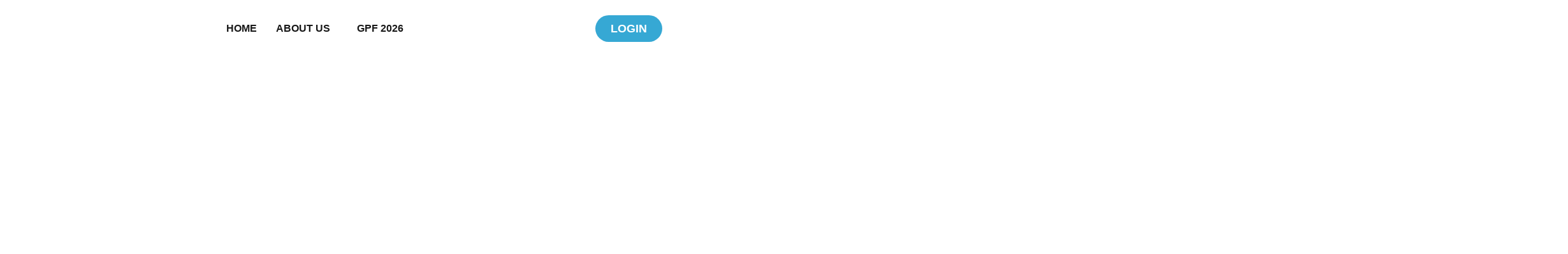

--- FILE ---
content_type: text/css
request_url: https://globalpeeringforum.org/wp-content/plugins/ultimate-member-widgets-for-elementor/assets/css/wp-user-list.css?ver=1.9
body_size: 1278
content:
/* WordPress Native User List Widget Styles */

.wp-user-list-container {
    margin: 20px 0;
}

.wp-team-carousel-wrapper {
    display: grid;
    gap: 20px;
    margin-bottom: 30px;
}

.wp-item-user {
    background: #fff;
    border-radius: 8px;
    box-shadow: 0 2px 4px rgba(0,0,0,0.1);
    transition: transform 0.2s ease, box-shadow 0.2s ease;
}

.wp-item-user:hover {
    transform: translateY(-2px);
    box-shadow: 0 4px 8px rgba(0,0,0,0.15);
}

.um-widget-member-holder {
    padding: 20px;
    background: #fff9f0;
    border-radius: 8px;
}

.um-elementor-member-image {
    text-align: center;
    margin-bottom: 15px;
}

.um-elementor-member-image img {
    border-radius: 50%;
    width: 100px;
    height: 100px;
    object-fit: cover;
    border: 3px solid #fff;
    box-shadow: 0 2px 4px rgba(0,0,0,0.1);
}

.um-elementor-member-name {
    text-align: center;
    margin-bottom: 15px;
}

.um-elementor-member-name p {
    margin: 0;
}

.um-elementor-member-name a {
    color: #303133;
    text-decoration: none;
    font-weight: 600;
    font-size: 18px;
    transition: color 0.2s ease;
}

.um-elementor-member-name a:hover {
    color: #23527c;
}

.um-custom-field-container {
    text-align: center;
}

.um-meta-field {
    display: block;
    margin-bottom: 8px;
    font-size: 14px;
    line-height: 1.4;
}

.um-custom-label {
    font-weight: 600;
    color: #444444;
    margin-right: 5px;
}

.um-custom-field {
    color: #444444;
}

.um-custom-field a {
    color: #23527c;
    text-decoration: none;
}

.um-custom-field a:hover {
    text-decoration: underline;
}

/* List Layout */
.user-layout-spaced {
    display: grid;
    grid-template-columns: auto 1fr;
    gap: 20px;
    align-items: start;
}

.user-layout-spaced-one {
    flex-shrink: 0;
}

.user-layout-spaced-two {
    flex: 1;
}

/* Search Interface */
.wp-search-container {
    margin-bottom: 20px;
}

.wp-search-form {
    display: flex;
    gap: 10px;
    max-width: 400px;
}

.wp-search-input {
    flex: 1;
    padding: 10px 15px;
    border: 1px solid #ddd;
    border-radius: 4px;
    font-size: 14px;
}

.wp-search-button {
    padding: 10px 20px;
    background: #23527c;
    color: white;
    border: none;
    border-radius: 4px;
    cursor: pointer;
    font-size: 14px;
    transition: background-color 0.2s ease;
}

.wp-search-button:hover {
    background: #1a3f5f;
}

/* Filter Interface */
.wp-filter-interface {
    margin-bottom: 20px;
    overflow: hidden;
}

.wp-filter-header {
    display: flex;
    justify-content: space-between;
    align-items: center;
}

.wp-global-search-container {
    flex: 1;
    max-width: 300px;
}

.wp-search-input-wrapper {
    position: relative;
}

.wp-global-search {
    width: 100%;
    padding: 8px 35px 8px 12px;
    border: 1px solid #ddd;
    border-radius: 4px;
    font-size: 14px;
}

.wp-search-icon {
    position: absolute;
    right: 10px;
    top: 50%;
    transform: translateY(-50%);
    color: #666;
    font-size: 14px;
}

.wp-filter-toggle-btn {
    display: flex;
    align-items: center;
    gap: 8px;
    padding: 8px 16px;
    background: #23527c;
    color: white;
    border: none;
    border-radius: 4px;
    cursor: pointer;
    font-size: 14px;
    transition: background-color 0.2s ease;
}

.wp-filter-toggle-btn:hover {
    background: #1a3f5f;
}

.wp-filter-arrow {
    transition: transform 0.2s ease;
}

.wp-filter-panel {
    padding: 20px;
    background: #fff;
    transition: all 0.3s ease;
}

.wp-filter-panel-hidden {
    display: none;
}

.wp-filter-controls {
    display: grid;
    grid-template-columns: repeat(auto-fit, minmax(250px, 1fr));
    gap: 20px;
    margin-bottom: 20px;
}

.wp-filter-item {
    display: flex;
    flex-direction: column;
    gap: 8px;
}

.wp-filter-label {
    display: flex;
    align-items: center;
    gap: 8px;
    font-weight: 600;
    color: #333;
    font-size: 14px;
}

.wp-filter-label i {
    color: #23527c;
    font-size: 16px;
}

.wp-filter-dropdown {
    padding: 8px 12px;
    border: 1px solid #ddd;
    border-radius: 4px;
    font-size: 14px;
    background: #fff;
}

.wp-filter-checkboxes {
    display: flex;
    flex-direction: column;
    gap: 8px;
}

.wp-checkbox-item {
    display: flex;
    align-items: center;
    gap: 8px;
    font-size: 14px;
    cursor: pointer;
}

.wp-checkbox-item input[type="checkbox"] {
    margin: 0;
}

.wp-filter-radios {
    display: flex;
    flex-direction: column;
    gap: 8px;
}

.wp-radio-item {
    display: flex;
    align-items: center;
    gap: 8px;
    font-size: 14px;
    cursor: pointer;
}

.wp-radio-item input[type="radio"] {
    margin: 0;
}

.wp-filter-actions {
    display: flex;
    gap: 10px;
    justify-content: flex-end;
    padding-top: 15px;
    border-top: 1px solid #eee;
}

.wp-apply-filters,
.wp-clear-filters {
    padding: 8px 16px;
    border: none;
    border-radius: 4px;
    cursor: pointer;
    font-size: 14px;
    transition: background-color 0.2s ease;
}

.wp-apply-filters {
    background: #28a745;
    color: white;
}

.wp-apply-filters:hover {
    background: #218838;
}

.wp-clear-filters {
    background: #6c757d;
    color: white;
}

.wp-clear-filters:hover {
    background: #5a6268;
}

.wp-no-filters-message {
    text-align: center;
    padding: 20px;
    color: #666;
    font-style: italic;
}

/* Loading and Error States */
.wp-loading {
    text-align: center;
    padding: 40px 20px;
    color: #666;
    font-style: italic;
}

.wp-error {
    text-align: center;
    padding: 20px;
    color: #dc3545;
    background: #f8d7da;
    border: 1px solid #f5c6cb;
    border-radius: 4px;
    margin: 20px 0;
}

.wp-no-results {
    text-align: center;
    padding: 40px 20px;
    color: #666;
    font-style: italic;
}

/* Pagination */
.wp-pagination-container {
    text-align: center;
    margin-top: 30px;
}

.wp-pagination {
    display: inline-flex;
    gap: 5px;
    align-items: center;
}

.wp-pagination-link {
    padding: 8px 12px;
    border: 1px solid #ddd;
    background: #fff;
    color: #333;
    text-decoration: none;
    border-radius: 4px;
    transition: all 0.2s ease;
}

.wp-pagination-link:hover {
    background: #f5f5f5;
    border-color: #23527c;
    color: #23527c;
}

.wp-pagination-link.current {
    background: #23527c;
    color: white;
    border-color: #23527c;
}

.wp-load-more-container {
    text-align: center;
    margin-top: 30px;
}

.wp-load-more-button {
    padding: 12px 24px;
    background: #23527c;
    color: white;
    border: none;
    border-radius: 4px;
    cursor: pointer;
    font-size: 16px;
    transition: background-color 0.2s ease;
}

.wp-load-more-button:hover {
    background: #1a3f5f;
}

.wp-infinite-scroll-trigger {
    text-align: center;
    margin-top: 30px;
    padding: 20px;
}

.wp-infinite-scroll-spinner {
    color: #666;
    font-style: italic;
}

/* Responsive Design */
@media (max-width: 768px) {
    .user-layout-spaced {
        grid-template-columns: 1fr;
        gap: 15px;
        text-align: center;
    }
    
    .wp-search-form {
        flex-direction: column;
    }
    
    .wp-pagination {
        flex-wrap: wrap;
        justify-content: center;
    }
}

@media (max-width: 480px) {
    .um-widget-member-holder {
        padding: 15px;
    }
    
    .um-elementor-member-image img {
        width: 80px;
        height: 80px;
    }
    
    .um-elementor-member-name a {
        font-size: 16px;
    }
}

/* Grid Columns */
.grid-cols-1 {
    grid-template-columns: 1fr;
}

.grid-cols-2 {
    grid-template-columns: repeat(2, 1fr);
}

.grid-cols-3 {
    grid-template-columns: repeat(3, 1fr);
}

.grid-cols-4 {
    grid-template-columns: repeat(4, 1fr);
}

.grid-cols-5 {
    grid-template-columns: repeat(5, 1fr);
}

.grid-cols-6 {
    grid-template-columns: repeat(6, 1fr);
}

/* Ensure grid display for wp-team-carousel-wrapper */
.wp-team-carousel-wrapper.grid {
    display: grid !important;
}

.wp-team-carousel-wrapper.grid-cols-1,
.wp-team-carousel-wrapper.grid-cols-2,
.wp-team-carousel-wrapper.grid-cols-3,
.wp-team-carousel-wrapper.grid-cols-4,
.wp-team-carousel-wrapper.grid-cols-5,
.wp-team-carousel-wrapper.grid-cols-6 {
    display: grid !important;
}

@media (max-width: 1200px) {
    .grid-cols-6 {
        grid-template-columns: repeat(4, 1fr);
    }
}

@media (max-width: 992px) {
    .grid-cols-5,
    .grid-cols-6 {
        grid-template-columns: repeat(3, 1fr);
    }
}

@media (max-width: 768px) {
    .grid-cols-4,
    .grid-cols-5,
    .grid-cols-6 {
        grid-template-columns: repeat(2, 1fr);
    }
}

@media (max-width: 480px) {
    .grid-cols-2,
    .grid-cols-3,
    .grid-cols-4,
    .grid-cols-5,
    .grid-cols-6 {
        grid-template-columns: 1fr;
    }
} 

--- FILE ---
content_type: text/css
request_url: https://globalpeeringforum.org/wp-content/uploads/elementor/css/post-12.css?ver=1769612218
body_size: 407
content:
.elementor-kit-12{--e-global-color-primary:#144787;--e-global-color-secondary:#8FC4E3;--e-global-color-text:#181818;--e-global-color-accent:#F1A847;--e-global-color-40b7e08:#939598;--e-global-color-3315832:#FFFFFF;--e-global-color-cf23f97:#36A8D4;--e-global-color-8341ff0:#C8C93A;--e-global-color-74dea25:#F9FBFF;--e-global-color-7909f05:#F3F3F3;--e-global-typography-primary-font-family:"Lato";--e-global-typography-primary-font-weight:800;--e-global-typography-secondary-font-family:"Lato";--e-global-typography-secondary-font-weight:600;--e-global-typography-text-font-family:"Montserrat";--e-global-typography-text-font-weight:400;--e-global-typography-accent-font-family:"Montserrat";--e-global-typography-accent-font-weight:700;--e-global-typography-3801dd1-font-family:"Lato";--e-global-typography-3801dd1-font-weight:700;--e-global-typography-3801dd1-text-transform:uppercase;--e-global-typography-3801dd1-letter-spacing:1px;--e-global-typography-b1badd8-font-family:"Barlow Condensed";--e-global-typography-b1badd8-font-weight:700;--e-global-typography-95f550b-font-family:"Barlow Semi Condensed";--e-global-typography-95f550b-font-weight:400;}.elementor-kit-12 e-page-transition{background-color:#FFBC7D;}.elementor-kit-12 a{color:var( --e-global-color-primary );}.elementor-kit-12 a:hover{color:var( --e-global-color-secondary );}.elementor-kit-12 button,.elementor-kit-12 input[type="button"],.elementor-kit-12 input[type="submit"],.elementor-kit-12 .elementor-button{color:var( --e-global-color-3315832 );}.elementor-kit-12 button:hover,.elementor-kit-12 button:focus,.elementor-kit-12 input[type="button"]:hover,.elementor-kit-12 input[type="button"]:focus,.elementor-kit-12 input[type="submit"]:hover,.elementor-kit-12 input[type="submit"]:focus,.elementor-kit-12 .elementor-button:hover,.elementor-kit-12 .elementor-button:focus{color:var( --e-global-color-3315832 );}.elementor-section.elementor-section-boxed > .elementor-container{max-width:1140px;}.e-con{--container-max-width:1140px;}.elementor-widget:not(:last-child){margin-block-end:20px;}.elementor-element{--widgets-spacing:20px 20px;--widgets-spacing-row:20px;--widgets-spacing-column:20px;}{}h1.entry-title{display:var(--page-title-display);}.site-header .site-branding{flex-direction:column;align-items:stretch;}.site-header{padding-inline-end:0px;padding-inline-start:0px;}.site-footer .site-branding{flex-direction:column;align-items:stretch;}@media(max-width:1024px){.elementor-section.elementor-section-boxed > .elementor-container{max-width:1024px;}.e-con{--container-max-width:1024px;}}@media(max-width:767px){.elementor-section.elementor-section-boxed > .elementor-container{max-width:767px;}.e-con{--container-max-width:767px;}}/* Start custom CSS *//* keep arrows in DOM but hidden (script clicks them) */
.scroll-h-carousel .elementor-swiper-button-next,
.scroll-h-carousel .elementor-swiper-button-prev { opacity:0; visibility:hidden; }
.scroll-h-carousel { position: relative; overflow: hidden; }/* End custom CSS */

--- FILE ---
content_type: text/css
request_url: https://globalpeeringforum.org/wp-content/uploads/elementor/css/post-58644.css?ver=1769612219
body_size: 1020
content:
.elementor-58644 .elementor-element.elementor-element-b4ca0fd{--display:flex;--flex-direction:row;--container-widget-width:calc( ( 1 - var( --container-widget-flex-grow ) ) * 100% );--container-widget-height:100%;--container-widget-flex-grow:1;--container-widget-align-self:stretch;--flex-wrap-mobile:wrap;--justify-content:space-evenly;--align-items:center;--gap:1px 1px;--row-gap:1px;--column-gap:1px;--padding-top:10px;--padding-bottom:10px;--padding-left:20px;--padding-right:20px;overflow:visible;}.elementor-58644 .elementor-element.elementor-element-7dafbe3{--display:flex;--justify-content:flex-start;--gap:0px 0px;--row-gap:0px;--column-gap:0px;--padding-top:0px;--padding-bottom:0px;--padding-left:15px;--padding-right:15px;overflow:visible;}.elementor-58644 .elementor-element.elementor-element-7dafbe3.e-con{--flex-grow:0;--flex-shrink:0;}.elementor-58644 .elementor-element.elementor-element-6bc068b9{text-align:start;}.elementor-58644 .elementor-element.elementor-element-23410290{--display:flex;--gap:0px 0px;--row-gap:0px;--column-gap:0px;--padding-top:0px;--padding-bottom:0px;--padding-left:15px;--padding-right:15px;overflow:visible;}.elementor-58644 .elementor-element.elementor-element-23410290.e-con{--flex-grow:0;--flex-shrink:0;}
					.elementor-58644 .elementor-element.elementor-element-7885173d .elementskit-navbar-nav .elementskit-submenu-panel > li > a:hover,
					.elementor-58644 .elementor-element.elementor-element-7885173d .elementskit-navbar-nav .elementskit-submenu-panel > li > a:focus,
					.elementor-58644 .elementor-element.elementor-element-7885173d .elementskit-navbar-nav .elementskit-submenu-panel > li > a:active,
					.elementor-58644 .elementor-element.elementor-element-7885173d .elementskit-navbar-nav .elementskit-submenu-panel > li:hover > a{background-color:transparent;background-image:linear-gradient(180deg, var( --e-global-color-cf23f97 ) 0%, var( --e-global-color-cf23f97 ) 100%);}.elementor-58644 .elementor-element.elementor-element-7885173d .elementskit-menu-hamburger:hover{background-color:#ff5e13;}.elementor-58644 .elementor-element.elementor-element-7885173d{z-index:15;}.elementor-58644 .elementor-element.elementor-element-7885173d .elementskit-menu-container{height:70px;border-radius:0px 0px 0px 0px;}.elementor-58644 .elementor-element.elementor-element-7885173d .elementskit-navbar-nav > li > a{font-family:"Barlow Semi Condensed", Sans-serif;font-size:16px;font-weight:600;text-transform:uppercase;color:var( --e-global-color-text );padding:0px 15px 0px 15px;}.elementor-58644 .elementor-element.elementor-element-7885173d .elementskit-navbar-nav > li > a:hover{color:var( --e-global-color-8341ff0 );}.elementor-58644 .elementor-element.elementor-element-7885173d .elementskit-navbar-nav > li > a:focus{color:var( --e-global-color-8341ff0 );}.elementor-58644 .elementor-element.elementor-element-7885173d .elementskit-navbar-nav > li > a:active{color:var( --e-global-color-8341ff0 );}.elementor-58644 .elementor-element.elementor-element-7885173d .elementskit-navbar-nav > li:hover > a{color:var( --e-global-color-8341ff0 );}.elementor-58644 .elementor-element.elementor-element-7885173d .elementskit-navbar-nav > li:hover > a .elementskit-submenu-indicator{color:var( --e-global-color-8341ff0 );}.elementor-58644 .elementor-element.elementor-element-7885173d .elementskit-navbar-nav > li > a:hover .elementskit-submenu-indicator{color:var( --e-global-color-8341ff0 );}.elementor-58644 .elementor-element.elementor-element-7885173d .elementskit-navbar-nav > li > a:focus .elementskit-submenu-indicator{color:var( --e-global-color-8341ff0 );}.elementor-58644 .elementor-element.elementor-element-7885173d .elementskit-navbar-nav > li > a:active .elementskit-submenu-indicator{color:var( --e-global-color-8341ff0 );}.elementor-58644 .elementor-element.elementor-element-7885173d .elementskit-navbar-nav > li.current-menu-item > a{color:#FE0467;}.elementor-58644 .elementor-element.elementor-element-7885173d .elementskit-navbar-nav > li.current-menu-ancestor > a{color:#FE0467;}.elementor-58644 .elementor-element.elementor-element-7885173d .elementskit-navbar-nav > li.current-menu-ancestor > a .elementskit-submenu-indicator{color:#FE0467;}.elementor-58644 .elementor-element.elementor-element-7885173d .elementskit-navbar-nav > li > a .elementskit-submenu-indicator{color:var( --e-global-color-cf23f97 );fill:var( --e-global-color-cf23f97 );}.elementor-58644 .elementor-element.elementor-element-7885173d .elementskit-navbar-nav > li > a .ekit-submenu-indicator-icon{color:var( --e-global-color-cf23f97 );fill:var( --e-global-color-cf23f97 );}.elementor-58644 .elementor-element.elementor-element-7885173d .elementskit-navbar-nav .elementskit-submenu-panel > li > a{font-family:"Barlow Semi Condensed", Sans-serif;font-size:16px;font-weight:600;padding:6px 6px 6px 6px;color:#000000;}.elementor-58644 .elementor-element.elementor-element-7885173d .elementskit-navbar-nav .elementskit-submenu-panel > li > a:hover{color:#121147;}.elementor-58644 .elementor-element.elementor-element-7885173d .elementskit-navbar-nav .elementskit-submenu-panel > li > a:focus{color:#121147;}.elementor-58644 .elementor-element.elementor-element-7885173d .elementskit-navbar-nav .elementskit-submenu-panel > li > a:active{color:#121147;}.elementor-58644 .elementor-element.elementor-element-7885173d .elementskit-navbar-nav .elementskit-submenu-panel > li:hover > a{color:#121147;}.elementor-58644 .elementor-element.elementor-element-7885173d .elementskit-navbar-nav .elementskit-submenu-panel > li.current-menu-item > a{color:#707070 !important;}.elementor-58644 .elementor-element.elementor-element-7885173d .elementskit-submenu-panel{padding:15px 15px 15px 25px;}.elementor-58644 .elementor-element.elementor-element-7885173d .elementskit-navbar-nav .elementskit-submenu-panel{border-radius:0px 0px 0px 0px;min-width:220px;box-shadow:0px 0px 10px 0px rgba(0,0,0,0.12);}.elementor-58644 .elementor-element.elementor-element-7885173d .elementskit-menu-hamburger{float:right;border-style:solid;border-color:#ff5e13;}.elementor-58644 .elementor-element.elementor-element-7885173d .elementskit-menu-hamburger .elementskit-menu-hamburger-icon{background-color:#ff5e13;}.elementor-58644 .elementor-element.elementor-element-7885173d .elementskit-menu-hamburger > .ekit-menu-icon{color:#ff5e13;}.elementor-58644 .elementor-element.elementor-element-7885173d .elementskit-menu-hamburger:hover .elementskit-menu-hamburger-icon{background-color:rgba(255,255,255,0.5);}.elementor-58644 .elementor-element.elementor-element-7885173d .elementskit-menu-hamburger:hover > .ekit-menu-icon{color:rgba(255,255,255,0.5);}.elementor-58644 .elementor-element.elementor-element-7885173d .elementskit-menu-close{color:#ff5e13;}.elementor-58644 .elementor-element.elementor-element-7885173d .elementskit-menu-close:hover{color:rgba(0, 0, 0, 0.5);}.elementor-58644 .elementor-element.elementor-element-165e9c6f{--display:flex;--flex-direction:row;--container-widget-width:calc( ( 1 - var( --container-widget-flex-grow ) ) * 100% );--container-widget-height:100%;--container-widget-flex-grow:1;--container-widget-align-self:stretch;--flex-wrap-mobile:wrap;--align-items:center;--gap:0px 0px;--row-gap:0px;--column-gap:0px;--padding-top:0px;--padding-bottom:0px;--padding-left:15px;--padding-right:15px;overflow:visible;}.elementor-58644 .elementor-element.elementor-element-165e9c6f.e-con{--align-self:center;--flex-grow:0;--flex-shrink:0;}.elementor-58644 .elementor-element.elementor-element-95cb960{--display:flex;--flex-direction:row;--container-widget-width:calc( ( 1 - var( --container-widget-flex-grow ) ) * 100% );--container-widget-height:100%;--container-widget-flex-grow:1;--container-widget-align-self:stretch;--flex-wrap-mobile:wrap;--justify-content:flex-end;--align-items:center;--gap:0px 0px;--row-gap:0px;--column-gap:0px;--padding-top:0px;--padding-bottom:0px;--padding-left:15px;--padding-right:15px;overflow:visible;}.elementor-58644 .elementor-element.elementor-element-95cb960.e-con{--align-self:center;}.elementor-58644 .elementor-element.elementor-global-59147 .elementor-button{background-color:var( --e-global-color-cf23f97 );font-family:"Poppins", Sans-serif;font-size:18px;font-weight:600;text-transform:uppercase;text-decoration:none;border-radius:25px 25px 25px 25px;}.elementor-58644 .elementor-element.elementor-global-59147 .elementor-button:hover, .elementor-58644 .elementor-element.elementor-global-59147 .elementor-button:focus{background-color:var( --e-global-color-text );}.elementor-58644 .elementor-element.elementor-element-544d3a6 .elementor-button{background-color:var( --e-global-color-cf23f97 );font-family:"Poppins", Sans-serif;font-size:18px;font-weight:600;text-transform:uppercase;text-decoration:none;border-radius:25px 25px 25px 25px;}.elementor-58644 .elementor-element.elementor-element-544d3a6 .elementor-button:hover, .elementor-58644 .elementor-element.elementor-element-544d3a6 .elementor-button:focus{background-color:var( --e-global-color-text );}.elementor-theme-builder-content-area{height:400px;}.elementor-location-header:before, .elementor-location-footer:before{content:"";display:table;clear:both;}@media(min-width:768px){.elementor-58644 .elementor-element.elementor-element-b4ca0fd{--content-width:90%;}.elementor-58644 .elementor-element.elementor-element-7dafbe3{--width:20%;}.elementor-58644 .elementor-element.elementor-element-23410290{--width:35%;}.elementor-58644 .elementor-element.elementor-element-165e9c6f{--width:20%;}.elementor-58644 .elementor-element.elementor-element-95cb960{--width:25%;}}@media(max-width:1024px) and (min-width:768px){.elementor-58644 .elementor-element.elementor-element-7dafbe3{--width:35%;}.elementor-58644 .elementor-element.elementor-element-23410290{--width:20%;}.elementor-58644 .elementor-element.elementor-element-95cb960{--width:40%;}}@media(max-width:1024px){.elementor-58644 .elementor-element.elementor-element-b4ca0fd{--justify-content:space-between;--flex-wrap:nowrap;}.elementor-58644 .elementor-element.elementor-element-7885173d .elementskit-nav-identity-panel{padding:10px 0px 10px 0px;}.elementor-58644 .elementor-element.elementor-element-7885173d .elementskit-menu-container{max-width:350px;border-radius:0px 0px 0px 0px;}.elementor-58644 .elementor-element.elementor-element-7885173d .elementskit-navbar-nav > li > a{color:#000000;padding:10px 15px 10px 15px;}.elementor-58644 .elementor-element.elementor-element-7885173d .elementskit-navbar-nav .elementskit-submenu-panel > li > a{padding:15px 15px 15px 15px;}.elementor-58644 .elementor-element.elementor-element-7885173d .elementskit-navbar-nav .elementskit-submenu-panel{border-radius:0px 0px 0px 0px;}.elementor-58644 .elementor-element.elementor-element-7885173d .elementskit-menu-hamburger{padding:8px 8px 8px 8px;width:45px;border-radius:3px;}.elementor-58644 .elementor-element.elementor-element-7885173d .elementskit-menu-close{padding:8px 8px 8px 8px;margin:12px 12px 12px 12px;width:45px;border-radius:3px;}.elementor-58644 .elementor-element.elementor-element-7885173d .elementskit-nav-logo > img{max-width:160px;max-height:60px;}.elementor-58644 .elementor-element.elementor-element-7885173d .elementskit-nav-logo{margin:5px 0px 5px 0px;padding:5px 5px 5px 5px;}.elementor-58644 .elementor-element.elementor-element-95cb960{--justify-content:flex-end;--align-items:center;--container-widget-width:calc( ( 1 - var( --container-widget-flex-grow ) ) * 100% );}}@media(max-width:767px){.elementor-58644 .elementor-element.elementor-element-b4ca0fd{--content-width:100%;--justify-content:space-around;--flex-wrap:nowrap;--padding-top:5px;--padding-bottom:5px;--padding-left:5px;--padding-right:5px;}.elementor-58644 .elementor-element.elementor-element-7dafbe3{--width:50%;}.elementor-58644 .elementor-element.elementor-element-23410290{--width:15%;--flex-direction:row;--container-widget-width:calc( ( 1 - var( --container-widget-flex-grow ) ) * 100% );--container-widget-height:100%;--container-widget-flex-grow:1;--container-widget-align-self:stretch;--flex-wrap-mobile:wrap;--justify-content:center;--align-items:center;}.elementor-58644 .elementor-element.elementor-element-7885173d .elementskit-menu-hamburger{border-width:1px 1px 1px 1px;}.elementor-58644 .elementor-element.elementor-element-7885173d .elementskit-nav-logo > img{max-width:120px;max-height:50px;}.elementor-58644 .elementor-element.elementor-element-165e9c6f{--width:0%;}.elementor-58644 .elementor-element.elementor-element-95cb960{--width:30%;}.elementor-58644 .elementor-element.elementor-global-59147 .elementor-button{font-size:16px;padding:10px 10px 10px 10px;}.elementor-58644 .elementor-element.elementor-element-544d3a6 .elementor-button{font-size:14px;padding:10px 10px 10px 10px;}}

--- FILE ---
content_type: text/css
request_url: https://globalpeeringforum.org/wp-content/uploads/elementor/css/post-58818.css?ver=1769612219
body_size: 1113
content:
.elementor-58818 .elementor-element.elementor-element-25579695{--display:flex;--flex-direction:row;--container-widget-width:calc( ( 1 - var( --container-widget-flex-grow ) ) * 100% );--container-widget-height:100%;--container-widget-flex-grow:1;--container-widget-align-self:stretch;--flex-wrap-mobile:wrap;--justify-content:center;--align-items:stretch;--gap:10px 10px;--row-gap:10px;--column-gap:10px;--border-radius:20px 20px 20px 20px;--padding-top:5%;--padding-bottom:5%;--padding-left:5%;--padding-right:5%;overflow:visible;}.elementor-58818 .elementor-element.elementor-element-25579695:not(.elementor-motion-effects-element-type-background), .elementor-58818 .elementor-element.elementor-element-25579695 > .elementor-motion-effects-container > .elementor-motion-effects-layer{background-color:var( --e-global-color-text );}.elementor-58818 .elementor-element.elementor-element-25579695.e-con{--align-self:center;}.elementor-58818 .elementor-element.elementor-element-3059cf1b{--display:flex;--padding-top:10px;--padding-bottom:10px;--padding-left:10px;--padding-right:40px;overflow:visible;}.elementor-58818 .elementor-element.elementor-element-2acb9143 > .elementor-widget-container{margin:0px 0px 15px 0px;}.elementor-58818 .elementor-element.elementor-element-2acb9143{text-align:start;}.elementor-58818 .elementor-element.elementor-element-2acb9143 img{width:120px;}.elementor-58818 .elementor-element.elementor-element-257606da .elementor-repeater-item-da8f4de > a :is(i, svg){color:#ffffff;fill:#ffffff;}.elementor-58818 .elementor-element.elementor-element-257606da .elementor-repeater-item-da8f4de > a{background-color:rgba(255,255,255,0);border-style:solid;border-width:1px 1px 1px 1px;border-color:#5e6d7e;}.elementor-58818 .elementor-element.elementor-element-257606da .elementor-repeater-item-da8f4de > a:hover{background-color:var( --e-global-color-cf23f97 );}.elementor-58818 .elementor-element.elementor-element-257606da .elementor-repeater-item-1399011 > a :is(i, svg){color:#ffffff;fill:#ffffff;}.elementor-58818 .elementor-element.elementor-element-257606da .elementor-repeater-item-1399011 > a{background-color:rgba(255,255,255,0);border-style:solid;border-width:1px 1px 1px 1px;border-color:#5e6d7e;}.elementor-58818 .elementor-element.elementor-element-257606da .elementor-repeater-item-1399011 > a:hover{background-color:var( --e-global-color-cf23f97 );}.elementor-58818 .elementor-element.elementor-element-257606da .elementor-repeater-item-8f886e8 > a :is(i, svg){color:#ffffff;fill:#ffffff;}.elementor-58818 .elementor-element.elementor-element-257606da .elementor-repeater-item-8f886e8 > a{background-color:rgba(255,255,255,0);border-style:solid;border-width:1px 1px 1px 1px;border-color:#5e6d7e;}.elementor-58818 .elementor-element.elementor-element-257606da .elementor-repeater-item-8f886e8 > a:hover{background-color:var( --e-global-color-cf23f97 );}.elementor-58818 .elementor-element.elementor-element-257606da{width:var( --container-widget-width, 116.305% );max-width:116.305%;--container-widget-width:116.305%;--container-widget-flex-grow:0;}.elementor-58818 .elementor-element.elementor-element-257606da > .elementor-widget-container{margin:0px 0px 0px -5px;}.elementor-58818 .elementor-element.elementor-element-257606da.elementor-element{--flex-grow:0;--flex-shrink:0;}.elementor-58818 .elementor-element.elementor-element-257606da .ekit_social_media{text-align:left;}.elementor-58818 .elementor-element.elementor-element-257606da .ekit_social_media > li > a{text-align:center;text-decoration:none;border-radius:50% 50% 50% 50%;padding:0px 0px 0px 0px;width:40px;height:40px;line-height:35px;}.elementor-58818 .elementor-element.elementor-element-257606da .ekit_social_media > li{display:inline-block;margin:5px 5px 5px 5px;}.elementor-58818 .elementor-element.elementor-element-758f2e85{--display:flex;--gap:20px 20px;--row-gap:20px;--column-gap:20px;--padding-top:0px;--padding-bottom:10px;--padding-left:10px;--padding-right:10px;overflow:visible;}.elementor-58818 .elementor-element.elementor-element-54cc6e37 .elementor-heading-title{font-family:"Barlow Condensed", Sans-serif;font-weight:500;text-transform:uppercase;color:#ffffff;}.elementor-58818 .elementor-element.elementor-element-6b0ca17 .elementor-nav-menu .elementor-item{font-family:"Poppins", Sans-serif;font-weight:400;}.elementor-58818 .elementor-element.elementor-element-6b0ca17 .elementor-nav-menu--main .elementor-item{color:var( --e-global-color-3315832 );fill:var( --e-global-color-3315832 );padding-left:0px;padding-right:0px;}.elementor-58818 .elementor-element.elementor-element-6b0ca17 .elementor-nav-menu--main .elementor-item:hover,
					.elementor-58818 .elementor-element.elementor-element-6b0ca17 .elementor-nav-menu--main .elementor-item.elementor-item-active,
					.elementor-58818 .elementor-element.elementor-element-6b0ca17 .elementor-nav-menu--main .elementor-item.highlighted,
					.elementor-58818 .elementor-element.elementor-element-6b0ca17 .elementor-nav-menu--main .elementor-item:focus{color:var( --e-global-color-cf23f97 );fill:var( --e-global-color-cf23f97 );}.elementor-58818 .elementor-element.elementor-element-fdbc6a2{--display:flex;--gap:20px 20px;--row-gap:20px;--column-gap:20px;--padding-top:0px;--padding-bottom:10px;--padding-left:10px;--padding-right:10px;overflow:visible;}.elementor-58818 .elementor-element.elementor-element-0e9e269 .elementor-heading-title{font-family:"Barlow Condensed", Sans-serif;font-weight:500;text-transform:uppercase;color:#ffffff;}.elementor-58818 .elementor-element.elementor-element-ded6a53 .elementor-nav-menu .elementor-item{font-family:"Poppins", Sans-serif;font-weight:400;}.elementor-58818 .elementor-element.elementor-element-ded6a53 .elementor-nav-menu--main .elementor-item{color:var( --e-global-color-3315832 );fill:var( --e-global-color-3315832 );padding-left:0px;padding-right:0px;}.elementor-58818 .elementor-element.elementor-element-ded6a53 .elementor-nav-menu--main .elementor-item:hover,
					.elementor-58818 .elementor-element.elementor-element-ded6a53 .elementor-nav-menu--main .elementor-item.elementor-item-active,
					.elementor-58818 .elementor-element.elementor-element-ded6a53 .elementor-nav-menu--main .elementor-item.highlighted,
					.elementor-58818 .elementor-element.elementor-element-ded6a53 .elementor-nav-menu--main .elementor-item:focus{color:var( --e-global-color-cf23f97 );fill:var( --e-global-color-cf23f97 );}.elementor-58818 .elementor-element.elementor-element-85d027e{--display:flex;--gap:20px 20px;--row-gap:20px;--column-gap:20px;--padding-top:0px;--padding-bottom:10px;--padding-left:10px;--padding-right:10px;overflow:visible;}.elementor-58818 .elementor-element.elementor-element-cd336d4 .elementor-heading-title{font-family:"Barlow Condensed", Sans-serif;font-weight:500;text-transform:uppercase;color:#ffffff;}.elementor-58818 .elementor-element.elementor-element-aaa569c{font-family:var( --e-global-typography-text-font-family ), Sans-serif;font-weight:var( --e-global-typography-text-font-weight );color:var( --e-global-color-3315832 );}.elementor-58818 .elementor-element.elementor-element-9001fbe .elementor-button{background-color:var( --e-global-color-cf23f97 );font-family:"Poppins", Sans-serif;font-size:16px;font-weight:600;text-decoration:none;}.elementor-58818 .elementor-element.elementor-element-9001fbe .elementor-button:hover, .elementor-58818 .elementor-element.elementor-element-9001fbe .elementor-button:focus{background-color:var( --e-global-color-8341ff0 );}.elementor-58818 .elementor-element.elementor-element-413f8197{--display:flex;--gap:20px 20px;--row-gap:20px;--column-gap:20px;--padding-top:0px;--padding-bottom:10px;--padding-left:10px;--padding-right:10px;overflow:visible;}.elementor-58818 .elementor-element.elementor-element-3c0f0906 .elementor-heading-title{font-family:"Barlow Condensed", Sans-serif;font-weight:500;text-transform:uppercase;color:#ffffff;}.elementor-58818 .elementor-element.elementor-element-fbf6c94{--grid-row-gap:35px;--grid-column-gap:30px;}.elementor-58818 .elementor-element.elementor-element-fbf6c94 .elementor-post__title, .elementor-58818 .elementor-element.elementor-element-fbf6c94 .elementor-post__title a{color:var( --e-global-color-3315832 );font-family:var( --e-global-typography-accent-font-family ), Sans-serif;font-weight:var( --e-global-typography-accent-font-weight );}.elementor-58818 .elementor-element.elementor-element-28921bc7{--display:flex;--flex-direction:row;--container-widget-width:calc( ( 1 - var( --container-widget-flex-grow ) ) * 100% );--container-widget-height:100%;--container-widget-flex-grow:1;--container-widget-align-self:stretch;--flex-wrap-mobile:wrap;--justify-content:space-between;--align-items:stretch;--gap:10px 10px;--row-gap:10px;--column-gap:10px;--padding-top:26px;--padding-bottom:26px;--padding-left:15px;--padding-right:15px;overflow:visible;}.elementor-58818 .elementor-element.elementor-element-28921bc7.e-con{--align-self:center;}.elementor-58818 .elementor-element.elementor-element-670f32a .elementskit-section-title-wraper .elementskit-section-title{color:var( --e-global-color-text );margin:0px 0px 0px 0px;font-family:var( --e-global-typography-text-font-family ), Sans-serif;font-weight:var( --e-global-typography-text-font-weight );}.elementor-58818 .elementor-element.elementor-element-670f32a .elementskit-section-title-wraper .elementskit-section-title > span{color:#000000;}.elementor-58818 .elementor-element.elementor-element-670f32a .elementskit-section-title-wraper .elementskit-section-title:hover > span{color:#000000;}.elementor-theme-builder-content-area{height:400px;}.elementor-location-header:before, .elementor-location-footer:before{content:"";display:table;clear:both;}@media(max-width:1024px){.elementor-58818 .elementor-element.elementor-element-25579695{--flex-wrap:wrap;}.elementor-58818 .elementor-element.elementor-element-413f8197{--padding-top:40px;--padding-bottom:10px;--padding-left:10px;--padding-right:10px;}}@media(max-width:767px){.elementor-58818 .elementor-element.elementor-element-25579695{--margin-top:200px;--margin-bottom:0px;--margin-left:0px;--margin-right:0px;}.elementor-58818 .elementor-element.elementor-element-3059cf1b{--padding-top:10px;--padding-bottom:10px;--padding-left:10px;--padding-right:10px;}.elementor-58818 .elementor-element.elementor-element-758f2e85{--padding-top:40px;--padding-bottom:10px;--padding-left:10px;--padding-right:10px;}.elementor-58818 .elementor-element.elementor-element-fdbc6a2{--padding-top:40px;--padding-bottom:10px;--padding-left:10px;--padding-right:10px;}.elementor-58818 .elementor-element.elementor-element-85d027e{--padding-top:40px;--padding-bottom:10px;--padding-left:10px;--padding-right:10px;}.elementor-58818 .elementor-element.elementor-element-28921bc7{--justify-content:space-between;--gap:30px 0px;--row-gap:30px;--column-gap:0px;}}@media(min-width:768px){.elementor-58818 .elementor-element.elementor-element-25579695{--width:90%;}.elementor-58818 .elementor-element.elementor-element-3059cf1b{--width:30%;}.elementor-58818 .elementor-element.elementor-element-758f2e85{--width:36%;}.elementor-58818 .elementor-element.elementor-element-fdbc6a2{--width:36%;}.elementor-58818 .elementor-element.elementor-element-85d027e{--width:36%;}.elementor-58818 .elementor-element.elementor-element-413f8197{--width:34%;}.elementor-58818 .elementor-element.elementor-element-28921bc7{--width:85%;}}@media(max-width:1024px) and (min-width:768px){.elementor-58818 .elementor-element.elementor-element-3059cf1b{--width:49%;}.elementor-58818 .elementor-element.elementor-element-758f2e85{--width:49%;}.elementor-58818 .elementor-element.elementor-element-fdbc6a2{--width:49%;}.elementor-58818 .elementor-element.elementor-element-85d027e{--width:49%;}.elementor-58818 .elementor-element.elementor-element-413f8197{--width:50%;}}/* Start custom CSS for posts, class: .elementor-element-fbf6c94 */.elementor-58818 .elementor-element.elementor-element-fbf6c94 .elementor-post__title a:hover {
    color:#8FC4E3;
}/* End custom CSS */

--- FILE ---
content_type: text/css
request_url: https://globalpeeringforum.org/wp-content/uploads/elementor/css/post-738.css?ver=1769612219
body_size: -218
content:
.elementor-738 .elementor-element.elementor-element-56bdd14{overflow:visible;}.elementor-738 .elementor-element.elementor-element-929db67{text-align:center;}.elementor-738 .elementor-element.elementor-element-e1dd75d{padding:3% 3% 3% 3%;overflow:visible;}.elementor-bc-flex-widget .elementor-738 .elementor-element.elementor-element-4de3e73.elementor-column .elementor-widget-wrap{align-items:center;}.elementor-738 .elementor-element.elementor-element-4de3e73.elementor-column.elementor-element[data-element_type="column"] > .elementor-widget-wrap.elementor-element-populated{align-content:center;align-items:center;}.elementor-738 .elementor-element.elementor-element-1eead40{text-align:center;}.elementor-738 .elementor-element.elementor-element-c51dac9{overflow:visible;}

--- FILE ---
content_type: text/css
request_url: https://globalpeeringforum.org/wp-content/plugins/tablepress-premium/modules/css/build/datatables.datetime.css?ver=2.2.5
body_size: 481
content:
div.dt-datetime{background-color:#fff;border:1px solid #ccc;border-radius:5px;box-shadow:0 5px 15px -5px rgba(0,0,0,.5);padding:6px 20px;position:absolute;width:275px;z-index:2050}div.dt-datetime.inline{box-shadow:none;position:relative}div.dt-datetime div.dt-datetime-title{padding:5px 0 3px;text-align:center}div.dt-datetime div.dt-datetime-buttons{text-align:center}div.dt-datetime div.dt-datetime-buttons a{display:inline-block;font-size:.9em;margin:0;padding:0 .5em .5em}div.dt-datetime div.dt-datetime-buttons a:hover{text-decoration:underline}div.dt-datetime table{border-spacing:0;margin:12px 0;width:100%}div.dt-datetime table.dt-datetime-table-nospace{margin-top:-12px}div.dt-datetime table th{color:#777;font-size:.8em;font-weight:400;padding:0 0 4px;text-align:center;width:14.285714286%}div.dt-datetime table td{color:#444;font-size:.9em;padding:0}div.dt-datetime table td.selectable{background:#f5f5f5;text-align:center}div.dt-datetime table td.selectable.disabled,div.dt-datetime table td.selectable.disabled button:hover{background:#fff;color:#aaa}div.dt-datetime table td.selectable.now{background-color:#ddd}div.dt-datetime table td.selectable.now button{font-weight:700}div.dt-datetime table td.selectable.selected button{background:#4e6ca3;border-radius:2px;color:#fff}div.dt-datetime table td.selectable button:hover{background:#ff8000;border-radius:2px;color:#fff}div.dt-datetime table td.dt-datetime-week{font-size:.7em}div.dt-datetime table button{background:transparent;border:none;box-sizing:border-box;color:inherit;cursor:pointer;font-size:inherit;margin:0;padding:4px 0;text-align:center;width:100%}div.dt-datetime table button span{display:inline-block;min-width:14px;text-align:right}div.dt-datetime table.weekNumber th{width:12.5%}div.dt-datetime div.dt-datetime-calendar table{margin-top:0}div.dt-datetime div.dt-datetime-label{border:1px solid transparent;box-sizing:border-box;cursor:pointer;display:inline-block;height:30px;padding:5px 6px;position:relative}div.dt-datetime div.dt-datetime-label:hover{background-color:#f5f5f5;border:1px solid #ddd;border-radius:2px}div.dt-datetime div.dt-datetime-label select{cursor:pointer;left:0;opacity:0;position:absolute;top:6px}div.dt-datetime.horizontal{width:550px}div.dt-datetime.horizontal div.dt-datetime-date,div.dt-datetime.horizontal div.dt-datetime-time{width:48%}div.dt-datetime.horizontal div.dt-datetime-time{margin-left:4%}div.dt-datetime div.dt-datetime-date,div.dt-datetime div.dt-datetime-time{float:left;position:relative;width:100%}div.dt-datetime div.dt-datetime-time{text-align:center}div.dt-datetime div.dt-datetime-time>span{vertical-align:middle}div.dt-datetime div.dt-datetime-time th{text-align:left}div.dt-datetime div.dt-datetime-time div.dt-datetime-timeblock{display:inline-block;vertical-align:middle}div.dt-datetime div.dt-datetime-iconLeft,div.dt-datetime div.dt-datetime-iconRight{background-position:50%;background-repeat:no-repeat;border:1px solid transparent;box-sizing:border-box;height:30px;opacity:.3;overflow:hidden;width:30px}div.dt-datetime div.dt-datetime-iconLeft:hover,div.dt-datetime div.dt-datetime-iconRight:hover{background-color:#f0f0f0;border:1px solid #ccc;border-radius:2px;opacity:.6}div.dt-datetime div.dt-datetime-iconLeft button,div.dt-datetime div.dt-datetime-iconRight button{background:transparent;border:none;cursor:pointer;height:100%;text-indent:30px;width:100%}div.dt-datetime div.dt-datetime-iconLeft{left:5px;position:absolute;top:5px}div.dt-datetime div.dt-datetime-iconLeft button{position:relative;z-index:1}div.dt-datetime div.dt-datetime-iconLeft:after{border-bottom:7px solid transparent;border-right:7px solid #000;border-top:7px solid transparent;content:"";display:block;left:10px;position:absolute;top:7px}div.dt-datetime div.dt-datetime-iconRight{position:absolute;right:5px;top:5px}div.dt-datetime div.dt-datetime-iconRight button{position:relative;z-index:1}div.dt-datetime div.dt-datetime-iconRight:after{border-bottom:7px solid transparent;border-left:7px solid #000;border-top:7px solid transparent;content:"";display:block;left:12px;position:absolute;top:7px}div.dt-datetime-error{clear:both;color:#b11f1f;font-size:11px;line-height:normal;max-width:240px;padding:0 1em;text-align:center}
